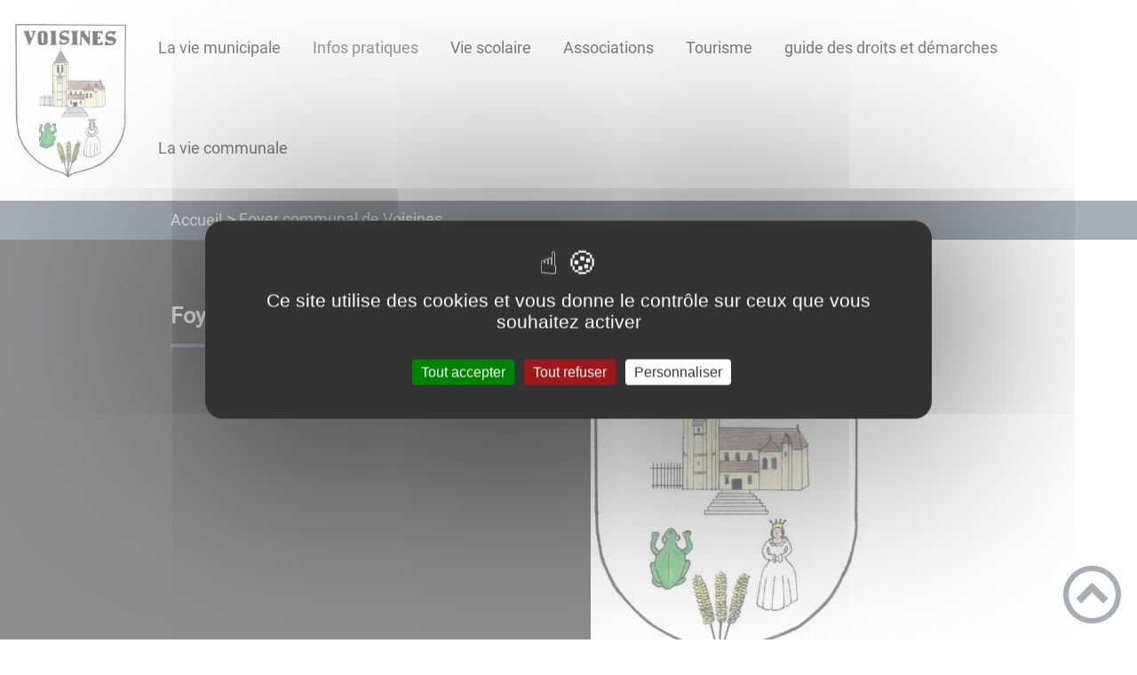

--- FILE ---
content_type: text/html; charset=UTF-8
request_url: https://mairie-voisines-yonne.fr/foyer-communal-de-voisines/
body_size: 43390
content:
<!DOCTYPE html><html lang="fr"><head><meta charSet="utf-8"/><meta http-equiv="x-ua-compatible" content="ie=edge"/><meta name="viewport" content="width=device-width, initial-scale=1, shrink-to-fit=no"/><meta name="generator" content="Gatsby 4.25.6"/><meta data-react-helmet="true" name="description" content="Dans cette page, vous découvrez le contenu suivant : Foyer communal de Voisines"/><meta data-react-helmet="true" property="og:title" content="Foyer communal de Voisines"/><meta data-react-helmet="true" property="og:description" content="Dans cette page, vous découvrez le contenu suivant : Foyer communal de Voisines"/><meta data-react-helmet="true" property="og:type" content="website"/><meta data-react-helmet="true" name="og:image" content="/static/e09860357b1ced5b83681509e2f8d73f/logo-grenouillepdf.jpg"/><meta data-react-helmet="true" name="twitter:card" content="summary"/><meta data-react-helmet="true" name="twitter:title" content="Foyer communal de Voisines"/><meta data-react-helmet="true" name="twitter:description" content="Dans cette page, vous découvrez le contenu suivant : Foyer communal de Voisines"/><meta name="theme-color" content="#a2466c"/><link data-identity="gatsby-global-css" href="/styles.c47f468a302ba908c87c.css" rel="stylesheet" type="text/css"/><title data-react-helmet="true">Foyer communal de Voisines | mairie-voisines-yonne.fr</title><link rel="stylesheet" href="https://unpkg.com/leaflet@1.7.1/dist/leaflet.css" integrity="sha512-xodZBNTC5n17Xt2atTPuE1HxjVMSvLVW9ocqUKLsCC5CXdbqCmblAshOMAS6/keqq/sMZMZ19scR4PsZChSR7A==" crossorigin=""/><link rel="sitemap" type="application/xml" href="/sitemap/sitemap-index.xml"/><style data-styled="" data-styled-version="5.3.9">.kJcnYW{background:#1d1e22;}/*!sc*/
data-styled.g1[id="header-styled__BurgerSpan-sc-1dx7s9d-0"]{content:"kJcnYW,"}/*!sc*/
.klONSr svg,.klONSr path{fill:#ffffff!important;}/*!sc*/
data-styled.g2[id="header-styled__LogoSite-sc-1dx7s9d-1"]{content:"klONSr,"}/*!sc*/
.hFyBLZ:active>div:after{border-color:#4e5e6e;}/*!sc*/
.hFyBLZ:hover>div:after{border-color:#4e5e6e;}/*!sc*/
data-styled.g3[id="main-menu-styled__NavItem-sc-qq4xk2-0"]{content:"hFyBLZ,"}/*!sc*/
.bHzXtF > a{color:#4e5e6e;}/*!sc*/
@media (max-width:899px){.bHzXtF{background-color:#ebedef;}}/*!sc*/
data-styled.g4[id="main-menu-styled__SubItemContainer-sc-qq4xk2-1"]{content:"bHzXtF,"}/*!sc*/
.komZLl > a{color:#4e5e6e;}/*!sc*/
@media (max-width:899px){.komZLl{background-color:#ebedef;}}/*!sc*/
data-styled.g5[id="main-menu-styled__SubItemContainerListItem-sc-qq4xk2-2"]{content:"komZLl,"}/*!sc*/
.fzKgIZ{color:#4e5e6e;}/*!sc*/
data-styled.g6[id="main-menu-styled__SubItem-sc-qq4xk2-3"]{content:"fzKgIZ,"}/*!sc*/
.dspSQS > a{border-bottom:1px solid #d4dae3;}/*!sc*/
data-styled.g7[id="main-menu-styled__SubNavItemTitle-sc-qq4xk2-4"]{content:"dspSQS,"}/*!sc*/
@media (max-width:899px){.fDmPrl{border-top:4px solid #4e5e6e;}.fDmPrl > ul>li:hover,.fDmPrl > ul>li:focus-within{background-color:#4e5e6e;}.fDmPrl > ul > li{border-bottom:2px solid #ebedef;}}/*!sc*/
data-styled.g8[id="main-menu-styled__MainNav-sc-qq4xk2-5"]{content:"fDmPrl,"}/*!sc*/
.fdCmce{background-color:#4e5e6e;}/*!sc*/
data-styled.g15[id="header-top-styled__SearchButton-sc-xfiwws-0"]{content:"fdCmce,"}/*!sc*/
.hjHnhv{background-color:#4e5e6e;}/*!sc*/
data-styled.g17[id="header-top-styled__Container-sc-xfiwws-2"]{content:"hjHnhv,"}/*!sc*/
.igaFKC{color:inherit;}/*!sc*/
.igaFKC .carouselContainer:hover > button{opacity:1;}/*!sc*/
data-styled.g24[id="content-transformer-styled__ContentContainer-sc-1f7iacr-0"]{content:"igaFKC,"}/*!sc*/
.kdqFnI{border-right:1px solid #4e5e6e;}/*!sc*/
.kdqFnI > h2::after{background-color:#4e5e6e;}/*!sc*/
.kdqFnI legend::after{background-color:#4e5e6e;}/*!sc*/
.kdqFnI > div > button{background-color:#4e5e6e;}/*!sc*/
data-styled.g26[id="inscription-newsletter-styled__FooterNewsletter-sc-njgk11-0"]{content:"kdqFnI,"}/*!sc*/
.gGEKEj{background-color:#1d1e22;}/*!sc*/
@media (max-width:600px){.gGEKEj > div:nth-of-type(4){background-color:#1d1e22;}}/*!sc*/
data-styled.g31[id="footer-styled__StyledFooter-sc-ibi5ke-0"]{content:"gGEKEj,"}/*!sc*/
.cCPbpt{color:#4e5e6e;}/*!sc*/
data-styled.g32[id="footer-styled__GoToHead-sc-ibi5ke-1"]{content:"cCPbpt,"}/*!sc*/
.eKZKIN{background-color:#ffffff;}/*!sc*/
.eKZKIN li > a{color:white;}/*!sc*/
data-styled.g33[id="footer-styled__FooterBottom-sc-ibi5ke-2"]{content:"eKZKIN,"}/*!sc*/
.kGIWIQ h1,.kGIWIQ h2,.kGIWIQ h3,.kGIWIQ h4,.kGIWIQ h5,.kGIWIQ h6{font-family:Roboto;}/*!sc*/
.kGIWIQ a,.kGIWIQ p,.kGIWIQ span,.kGIWIQ label,.kGIWIQ button,.kGIWIQ input,.kGIWIQ article,.kGIWIQ aside,.kGIWIQ div,.kGIWIQ blockquote,.kGIWIQ details,.kGIWIQ figcaption,.kGIWIQ figure,.kGIWIQ summary,.kGIWIQ option,.kGIWIQ optgroup,.kGIWIQ select,.kGIWIQ textarea,.kGIWIQ fieldset,.kGIWIQ legend{font-family:Roboto;}/*!sc*/
.kGIWIQ [class*="-title"] a::before{background-color:#ffffff;}/*!sc*/
.kGIWIQ [class*="-title"]::before{background-color:#ffffff;}/*!sc*/
.kGIWIQ .btn{color:#fff;}/*!sc*/
.kGIWIQ .btn::before{background-color:#ffffff;}/*!sc*/
.kGIWIQ .btn::after{background-color:#4e5e6e;}/*!sc*/
.kGIWIQ blockquote{border-left:3px solid #4e5e6e;}/*!sc*/
@media (max-width:900px){.kGIWIQ blockquote{border-top:3px solid #4e5e6e;border-bottom:3px solid #4e5e6e;border-left:none;}}/*!sc*/
data-styled.g34[id="layout-styled__StyledContainer-sc-1xqee7-0"]{content:"kGIWIQ,"}/*!sc*/
.dQlbcJ{background-color:#4e5e6e;}/*!sc*/
.dQlbcJ a:hover{color:white;}/*!sc*/
data-styled.g41[id="ariane-styled__ArianeSection-sc-z6w95l-0"]{content:"dQlbcJ,"}/*!sc*/
.kNOQYz{background-color:#1d1e22;}/*!sc*/
data-styled.g43[id="page-styled__PageIntroContainer-sc-1twsi8c-1"]{content:"kNOQYz,"}/*!sc*/
.fBZNqg::after{background-color:#4e5e6e;}/*!sc*/
data-styled.g44[id="page-styled__PageIntroTitle-sc-1twsi8c-2"]{content:"fBZNqg,"}/*!sc*/
</style><link rel="icon" href="/favicon-32x32.png?v=db3fb2632ee42c35591ce933ddb3dead" type="image/png"/><link rel="manifest" href="/manifest.webmanifest" crossorigin="anonymous"/><link rel="apple-touch-icon" sizes="48x48" href="/icons/icon-48x48.png?v=db3fb2632ee42c35591ce933ddb3dead"/><link rel="apple-touch-icon" sizes="72x72" href="/icons/icon-72x72.png?v=db3fb2632ee42c35591ce933ddb3dead"/><link rel="apple-touch-icon" sizes="96x96" href="/icons/icon-96x96.png?v=db3fb2632ee42c35591ce933ddb3dead"/><link rel="apple-touch-icon" sizes="144x144" href="/icons/icon-144x144.png?v=db3fb2632ee42c35591ce933ddb3dead"/><link rel="apple-touch-icon" sizes="192x192" href="/icons/icon-192x192.png?v=db3fb2632ee42c35591ce933ddb3dead"/><link rel="apple-touch-icon" sizes="256x256" href="/icons/icon-256x256.png?v=db3fb2632ee42c35591ce933ddb3dead"/><link rel="apple-touch-icon" sizes="384x384" href="/icons/icon-384x384.png?v=db3fb2632ee42c35591ce933ddb3dead"/><link rel="apple-touch-icon" sizes="512x512" href="/icons/icon-512x512.png?v=db3fb2632ee42c35591ce933ddb3dead"/><link rel="preconnect" href="https://web-suivis.ternum-bfc.fr"/><script type="text/javascript" src="/tarteaucitron/tarteaucitron.js"></script></head><body><div id="___gatsby"><div style="outline:none" tabindex="-1" id="gatsby-focus-wrapper"><div class="tl-edges"><div class="tl-wrapper tl-wrapper--mount tl-wrapper-status--entered" style="z-index:1;opacity:1"><div class="layout-styled__StyledContainer-sc-1xqee7-0 kGIWIQ"><a class="header-module--skip-link--864c6" href="#top" aria-label="Lien d&#x27;accès rapide au menu" tabindex="0">Lien d&#x27;accès rapide au menu</a><a class="header-module--skip-link--864c6" href="#main" aria-label="Lien d&#x27;accès rapide au contenu principal" tabindex="0">Lien d&#x27;accès rapide au contenu principal</a><a class="header-module--skip-link--864c6" href="#search-input" aria-label="Lien d&#x27;accès rapide à la recherche" tabindex="0">Lien d&#x27;accès rapide à la recherche</a><a class="header-module--skip-link--864c6" href="#footer" aria-label="Lien d&#x27;accès rapide au pied de page" tabindex="0">Lien d&#x27;accès rapide au pied de page</a><header class="header-module--header--98508" role="banner"><div class="header-styled__LogoSite-sc-1dx7s9d-1 klONSr header-module--logo-site--18a42"><a aria-label="mairie-voisines-yonne.fr - Accueil" hex="#4e5e6e" href="/"><img class="header-module--logo-site-img--0b6a3" style="margin:0" alt="Logo mairie-voisines-yonne.fr" src="/static/1a3a068cfae4739d905829fbb90b4e78/logo-grenouillepdf-0-0-0-0-0-0-0-0.jpg"/></a></div><nav title="Ouverture du menu" aria-expanded="false" tabindex="0" role="button" class="header-module--burger-menu--360dd"><span class="header-styled__BurgerSpan-sc-1dx7s9d-0 kJcnYW"></span><span class="header-styled__BurgerSpan-sc-1dx7s9d-0 kJcnYW"></span><span class="header-styled__BurgerSpan-sc-1dx7s9d-0 kJcnYW"></span><span class="header-styled__BurgerSpan-sc-1dx7s9d-0 kJcnYW"></span><p class="header-module--burger-menu-title--f96d8">Menu</p></nav><nav id="top" class="main-menu-styled__MainNav-sc-qq4xk2-5 fDmPrl header-module--main-nav--f8d89" role="navigation"><ul class="header-module--nav-list--64ad1" id="menuItems"><li class="main-menu-styled__NavItem-sc-qq4xk2-0 hFyBLZ header-module--nav-item--63833" aria-label="Appuyer sur &quot;Échap&quot; pour cacher/montrer les sous-menus lors du survol"><div class="header-module--nav-item-name--91a11"><a aria-expanded="false" href="/La vie municipale"><span tabindex="-1"><span aria-hidden="true"></span>La vie municipale</span></a></div><ul class="header-module--sub-nav-container--df9a5"><li class="header-module--sub-nav--a1da4"><div class="main-menu-styled__SubItemContainer-sc-qq4xk2-1 bHzXtF header-module--sub-nav-name--993ca"><a href="/histoire-de-voisines"><span class="main-menu-styled__SubItem-sc-qq4xk2-3 fzKgIZ">Histoire de VOISINES</span></a></div></li><li class="header-module--sub-nav--a1da4"><div class="main-menu-styled__SubItemContainer-sc-qq4xk2-1 bHzXtF header-module--sub-nav-name--993ca"><a href="/le-role-du-conseil-municipal"><span class="main-menu-styled__SubItem-sc-qq4xk2-3 fzKgIZ">Le rôle du conseil municipal</span></a></div></li><li class="header-module--sub-nav--a1da4"><div class="main-menu-styled__SubItemContainer-sc-qq4xk2-1 bHzXtF header-module--sub-nav-name--993ca"><a href="/les-elus-de-la-commune-de-voisines"><span class="main-menu-styled__SubItem-sc-qq4xk2-3 fzKgIZ">Les élus de la commune de Voisines</span></a></div></li><li class="header-module--sub-nav--a1da4"><div class="main-menu-styled__SubItemContainer-sc-qq4xk2-1 bHzXtF header-module--sub-nav-name--993ca"><a href="/conseil-municipal"><span class="main-menu-styled__SubItem-sc-qq4xk2-3 fzKgIZ">CONSEIL MUNICIPAL</span></a></div></li><li class="header-module--sub-nav--a1da4"><div class="main-menu-styled__SubItemContainer-sc-qq4xk2-1 bHzXtF header-module--sub-nav-name--993ca"><a href="/commissions-municipales"><span class="main-menu-styled__SubItem-sc-qq4xk2-3 fzKgIZ">commissions municipales</span></a></div></li><li class="header-module--sub-nav--a1da4"><div class="main-menu-styled__SubItemContainer-sc-qq4xk2-1 bHzXtF header-module--sub-nav-name--993ca"><a href="/calendrier-electoral"><span class="main-menu-styled__SubItem-sc-qq4xk2-3 fzKgIZ">Calendrier électoral</span></a></div></li><li class="header-module--sub-nav--a1da4"><div class="main-menu-styled__SubItemContainer-sc-qq4xk2-1 bHzXtF header-module--sub-nav-name--993ca"><a href="/grenouille"><span class="main-menu-styled__SubItem-sc-qq4xk2-3 fzKgIZ">GRENOUILLE</span></a></div></li></ul></li><li class="main-menu-styled__NavItem-sc-qq4xk2-0 hFyBLZ header-module--nav-item--63833" aria-label="Appuyer sur &quot;Échap&quot; pour cacher/montrer les sous-menus lors du survol"><div class="header-module--nav-item-name--91a11"><span tabindex="0" aria-expanded="false" role="button"><span aria-hidden="true"></span>Infos pratiques</span></div><ul class="header-module--sub-nav-container--df9a5"><li class="header-module--sub-nav--a1da4"><div class="main-menu-styled__SubItemContainer-sc-qq4xk2-1 bHzXtF header-module--sub-nav-name--993ca"><a href="/les-numeros-utiles"><span class="main-menu-styled__SubItem-sc-qq4xk2-3 fzKgIZ">Les numéros utiles</span></a></div></li><li class="header-module--sub-nav--a1da4"><div class="main-menu-styled__SubItemContainer-sc-qq4xk2-1 bHzXtF header-module--sub-nav-name--993ca"><a href="/les-services-voisines"><span class="main-menu-styled__SubItem-sc-qq4xk2-3 fzKgIZ">Les services à Voisines</span></a></div></li><li class="header-module--sub-nav--a1da4"><div class="main-menu-styled__SubItemContainer-sc-qq4xk2-1 bHzXtF header-module--sub-nav-name--993ca"><a href="/carte-didentite-passeport"><span class="main-menu-styled__SubItem-sc-qq4xk2-3 fzKgIZ">Carte d&#x27;identité - passeport</span></a></div></li><li class="header-module--sub-nav--a1da4"><div class="main-menu-styled__SubItemContainer-sc-qq4xk2-1 bHzXtF header-module--sub-nav-name--993ca"><a href="/recensement-militaire"><span class="main-menu-styled__SubItem-sc-qq4xk2-3 fzKgIZ">Recensement militaire</span></a></div></li><li class="header-module--sub-nav--a1da4"><div class="main-menu-styled__SubItemContainer-sc-qq4xk2-1 bHzXtF header-module--sub-nav-name--993ca"><a href="/service-de-bus-intercom"><span class="main-menu-styled__SubItem-sc-qq4xk2-3 fzKgIZ">Service de bus INTERCOM</span></a></div></li><li class="header-module--sub-nav--a1da4"><div class="main-menu-styled__SubItemContainer-sc-qq4xk2-1 bHzXtF header-module--sub-nav-name--993ca"><a href="/analyses-des-reseaux-deau"><span class="main-menu-styled__SubItem-sc-qq4xk2-3 fzKgIZ">Analyses des réseaux d&#x27;eau</span></a></div></li><li class="header-module--sub-nav--a1da4"><ul class="header-module--sub-nav-item-container--e4479"><li class="main-menu-styled__SubItemContainerListItem-sc-qq4xk2-2 komZLl header-module--sub-nav-name--993ca"><a href="/calendrier-des-collectes-de-dechets"><span class="main-menu-styled__SubItem-sc-qq4xk2-3 fzKgIZ">Calendrier des collectes de déchets</span></a></li><li class="main-menu-styled__SubNavItemTitle-sc-qq4xk2-4 dspSQS header-module--sub-nav-item-title--7e878">Libellé du sous menu</li></ul></li><li class="header-module--sub-nav--a1da4"><div class="main-menu-styled__SubItemContainer-sc-qq4xk2-1 bHzXtF header-module--sub-nav-name--993ca"><a href="/autorisation-durbanisme"><span class="main-menu-styled__SubItem-sc-qq4xk2-3 fzKgIZ">Autorisation d&#x27;urbanisme</span></a></div></li><li class="header-module--sub-nav--a1da4"><div class="main-menu-styled__SubItemContainer-sc-qq4xk2-1 bHzXtF header-module--sub-nav-name--993ca"><a href="/le-vote-par-procuration"><span class="main-menu-styled__SubItem-sc-qq4xk2-3 fzKgIZ">Le vote par procuration</span></a></div></li><li class="header-module--sub-nav--a1da4"><div class="main-menu-styled__SubItemContainer-sc-qq4xk2-1 bHzXtF header-module--sub-nav-name--993ca"><a href="/taxe-fonciere"><span class="main-menu-styled__SubItem-sc-qq4xk2-3 fzKgIZ">Taxe foncière</span></a></div></li><li class="header-module--sub-nav--a1da4"><div class="main-menu-styled__SubItemContainer-sc-qq4xk2-1 bHzXtF header-module--sub-nav-name--993ca"><a href="/regles-de-bon-voisinage"><span class="main-menu-styled__SubItem-sc-qq4xk2-3 fzKgIZ">Règles de bon voisinage</span></a></div></li><li class="header-module--sub-nav--a1da4"><div class="main-menu-styled__SubItemContainer-sc-qq4xk2-1 bHzXtF header-module--sub-nav-name--993ca"><a href="/permanences-2022-conciliateur-de-justice"><span class="main-menu-styled__SubItem-sc-qq4xk2-3 fzKgIZ">Permanences 2022 - conciliateur de justice</span></a></div></li><li class="header-module--sub-nav--a1da4"><div class="main-menu-styled__SubItemContainer-sc-qq4xk2-1 bHzXtF header-module--sub-nav-name--993ca"><a href="/panneaupocket"><span class="main-menu-styled__SubItem-sc-qq4xk2-3 fzKgIZ">Panneaupocket</span></a></div></li><li class="header-module--sub-nav--a1da4"><div class="main-menu-styled__SubItemContainer-sc-qq4xk2-1 bHzXtF header-module--sub-nav-name--993ca"><a href="/covid-19-mode-demploi-0"><span class="main-menu-styled__SubItem-sc-qq4xk2-3 fzKgIZ">COVID 19 - MODE D&#x27;EMPLOI</span></a></div></li><li class="header-module--sub-nav--a1da4"><div class="main-menu-styled__SubItemContainer-sc-qq4xk2-1 bHzXtF header-module--sub-nav-name--993ca"><a href="/carte-grise"><span class="main-menu-styled__SubItem-sc-qq4xk2-3 fzKgIZ">CARTE GRISE</span></a></div></li><li class="header-module--sub-nav--a1da4"><div class="main-menu-styled__SubItemContainer-sc-qq4xk2-1 bHzXtF header-module--sub-nav-name--993ca"><a href="/inscription-liste-electorale"><span class="main-menu-styled__SubItem-sc-qq4xk2-3 fzKgIZ">ELECTION 2022</span></a></div></li><li class="header-module--sub-nav--a1da4"><div class="main-menu-styled__SubItemContainer-sc-qq4xk2-1 bHzXtF header-module--sub-nav-name--993ca"><a href="/arretes"><span class="main-menu-styled__SubItem-sc-qq4xk2-3 fzKgIZ">Arrêtés</span></a></div></li></ul></li><li class="main-menu-styled__NavItem-sc-qq4xk2-0 hFyBLZ header-module--nav-item--63833" aria-label="Appuyer sur &quot;Échap&quot; pour cacher/montrer les sous-menus lors du survol"><div class="header-module--nav-item-name--91a11"><a aria-expanded="false" href="/vie-scolaire"><span tabindex="-1"><span aria-hidden="true"></span>Vie scolaire</span></a></div><ul class="header-module--sub-nav-container--df9a5"><li class="header-module--sub-nav--a1da4"><div class="main-menu-styled__SubItemContainer-sc-qq4xk2-1 bHzXtF header-module--sub-nav-name--993ca"><a href="/cantine-de-voisines"><span class="main-menu-styled__SubItem-sc-qq4xk2-3 fzKgIZ">Cantine de VOISINES</span></a></div></li><li class="header-module--sub-nav--a1da4"><div class="main-menu-styled__SubItemContainer-sc-qq4xk2-1 bHzXtF header-module--sub-nav-name--993ca"><a href="/garderie-de-voisines"><span class="main-menu-styled__SubItem-sc-qq4xk2-3 fzKgIZ">Garderie de VOISINES</span></a></div></li></ul></li><li class="main-menu-styled__NavItem-sc-qq4xk2-0 hFyBLZ header-module--nav-item--63833" aria-label="Appuyer sur &quot;Échap&quot; pour cacher/montrer les sous-menus lors du survol"><div class="header-module--nav-item-name--91a11"><a href="/associations-0"><span tabindex="-1"><span aria-hidden="true"></span>Associations</span></a></div></li><li class="main-menu-styled__NavItem-sc-qq4xk2-0 hFyBLZ header-module--nav-item--63833" aria-label="Appuyer sur &quot;Échap&quot; pour cacher/montrer les sous-menus lors du survol"><div class="header-module--nav-item-name--91a11"><a href="/tourisme"><span tabindex="-1"><span aria-hidden="true"></span>Tourisme</span></a></div></li><li class="main-menu-styled__NavItem-sc-qq4xk2-0 hFyBLZ header-module--nav-item--63833" aria-label="Appuyer sur &quot;Échap&quot; pour cacher/montrer les sous-menus lors du survol"><div class="header-module--nav-item-name--91a11"><a href="/Particuliers/menu"><span tabindex="-1"><span aria-hidden="true"></span>guide des droits et démarches</span></a></div></li><li class="main-menu-styled__NavItem-sc-qq4xk2-0 hFyBLZ header-module--nav-item--63833" aria-label="Appuyer sur &quot;Échap&quot; pour cacher/montrer les sous-menus lors du survol"><div class="header-module--nav-item-name--91a11"><a aria-expanded="false" href="/la vie communale"><span tabindex="-1"><span aria-hidden="true"></span>La vie communale</span></a></div><ul class="header-module--sub-nav-container--df9a5"><li class="header-module--sub-nav--a1da4"><div class="main-menu-styled__SubItemContainer-sc-qq4xk2-1 bHzXtF header-module--sub-nav-name--993ca"><a href="/cimetiere"><span class="main-menu-styled__SubItem-sc-qq4xk2-3 fzKgIZ">Cimetière</span></a></div></li><li class="header-module--sub-nav--a1da4"><div class="main-menu-styled__SubItemContainer-sc-qq4xk2-1 bHzXtF header-module--sub-nav-name--993ca"><a aria-current="page" class="" href="/foyer-communal-de-voisines"><span class="main-menu-styled__SubItem-sc-qq4xk2-3 fzKgIZ">Foyer communal de Voisines</span></a></div></li><li class="header-module--sub-nav--a1da4"><div class="main-menu-styled__SubItemContainer-sc-qq4xk2-1 bHzXtF header-module--sub-nav-name--993ca"><a href="/festivites"><span class="main-menu-styled__SubItem-sc-qq4xk2-3 fzKgIZ">Festivités</span></a></div></li><li class="header-module--sub-nav--a1da4"><div class="main-menu-styled__SubItemContainer-sc-qq4xk2-1 bHzXtF header-module--sub-nav-name--993ca"><a href="/activites-sur-la-commune"><span class="main-menu-styled__SubItem-sc-qq4xk2-3 fzKgIZ">Activités sur la commune</span></a></div></li><li class="header-module--sub-nav--a1da4"><div class="main-menu-styled__SubItemContainer-sc-qq4xk2-1 bHzXtF header-module--sub-nav-name--993ca"><a href="/cultes"><span class="main-menu-styled__SubItem-sc-qq4xk2-3 fzKgIZ">Cultes</span></a></div></li></ul></li></ul></nav></header><div class="header-top-styled__Container-sc-xfiwws-2 hjHnhv header-top-module--background-container-details--6f495"><div class="header-top-module--background-wrapper--c3062"><div class="header-top-module--background-input-wrapper--add24"><input type="search" id="search-input" name="keywords" value="" placeholder="Rechercher..." aria-label="Recherche" aria-autocomplete="list" aria-controls="list-result" aria-expanded="false" title="Recherche" role="search"/><button aria-label="Recherche" class="header-top-styled__SearchButton-sc-xfiwws-0 fdCmce header-top-module--search-button-listing--cd6c9"><svg class="" style="display:inline-block;vertical-align:middle" width="16" height="16" viewBox="0 0 1024 1024" xmlns="http://www.w3.org/2000/svg" aria-hidden="true"><path style="fill:currentColor" d="M992.262 871.396l-242.552-206.294c-25.074-22.566-51.89-32.926-73.552-31.926 57.256-67.068 91.842-154.078 91.842-249.176 0-212.078-171.922-384-384-384-212.076 0-384 171.922-384 384s171.922 384 384 384c95.098 0 182.108-34.586 249.176-91.844-1 21.662 9.36 48.478 31.926 73.552l206.294 242.552c35.322 39.246 93.022 42.554 128.22 7.356s31.892-92.898-7.354-128.22zM384 640c-141.384 0-256-114.616-256-256s114.616-256 256-256 256 114.616 256 256-114.614 256-256 256z"></path></svg></button></div></div></div><div><main id="main"><nav class="ariane-styled__ArianeSection-sc-z6w95l-0 dQlbcJ ariane-module--ariane--b849d" role="navigation" aria-label="Vous êtes ici :"><ol><li class="ariane-module--ariane-home--8eef3"><a hex="#4e5e6e" href="/">Accueil</a></li><li><p><span>Foyer communal de Voisines</span></p></li></ol></nav><div><div style="transition:opacity 400ms, top 400ms;position:relative;top:20px;opacity:0"><section class="page-styled__PageIntroContainer-sc-1twsi8c-1 kNOQYz detailsPage-module--page-intro--2c25b"><div class="detailsPage-module--page-intro-container--b8f40"><h1 class="page-styled__PageIntroTitle-sc-1twsi8c-2 fBZNqg detailsPage-module--page-intro-title--d70f5">Foyer communal de Voisines</h1></div><div class="detailsPage-module--page-intro-img--c9b32"><div class="light-box-image-module--images-container--47fea"><button class="light-box-image-module--btn-opener--dec45" type="button" aria-label="Ouvrir l&#x27;image en pleine taille" title="Ouvrir l&#x27;image en pleine taille" data-lightbox="true"><img style="margin:0" src="/static/e09860357b1ced5b83681509e2f8d73f/logo-grenouillepdf.jpg" aria-hidden="true"/></button></div></div></section></div><div style="transition:opacity 400ms, top 400ms;position:relative;top:20px;opacity:0"><section class="detailsPage-module--page-body--810c9"><div class="content-transformer-styled__ContentContainer-sc-1f7iacr-0 igaFKC"></div><div class="page-styled__PageFooterContainer-sc-1twsi8c-3 fqWrFo detailsPage-module--page-footer--33315"><div class="detailsPage-module--page-footer-back--c27e4"><a aria-label="Retour à l&#x27;accueil" href="/">Retour à l&#x27;accueil</a></div><div class="social-panel-module--post-social--83b0e"><p class="social-panel-module--post-social-text--06186">Partagez sur :</p><ul><li><a href="#" class="social-panel-module--button--6918a" aria-label="Facebook"><svg viewBox="0 0 64 64" width="30" height="30" aria-hidden="true"><circle cx="32" cy="32" r="31" fill="#3b5998"></circle><path d="M34.1,47V33.3h4.6l0.7-5.3h-5.3v-3.4c0-1.5,0.4-2.6,2.6-2.6l2.8,0v-4.8c-0.5-0.1-2.2-0.2-4.1-0.2 c-4.1,0-6.9,2.5-6.9,7V28H24v5.3h4.6V47H34.1z" fill="white"></path></svg></a><button title="Foyer communal de Voisines" aria-label="facebook" class="react-share__ShareButton" style="background-color:transparent;border:none;padding:0;font:inherit;color:inherit;cursor:pointer;display:none"></button></li><li><a href="#" class="social-panel-module--button--6918a" aria-label="Twitter"><svg viewBox="0 0 64 64" width="32" height="32" aria-hidden="true"><circle cx="32" cy="32" r="31" fill="#00aced"></circle><path d="M48,22.1c-1.2,0.5-2.4,0.9-3.8,1c1.4-0.8,2.4-2.1,2.9-3.6c-1.3,0.8-2.7,1.3-4.2,1.6 C41.7,19.8,40,19,38.2,19c-3.6,0-6.6,2.9-6.6,6.6c0,0.5,0.1,1,0.2,1.5c-5.5-0.3-10.3-2.9-13.5-6.9c-0.6,1-0.9,2.1-0.9,3.3 c0,2.3,1.2,4.3,2.9,5.5c-1.1,0-2.1-0.3-3-0.8c0,0,0,0.1,0,0.1c0,3.2,2.3,5.8,5.3,6.4c-0.6,0.1-1.1,0.2-1.7,0.2c-0.4,0-0.8,0-1.2-0.1 c0.8,2.6,3.3,4.5,6.1,4.6c-2.2,1.8-5.1,2.8-8.2,2.8c-0.5,0-1.1,0-1.6-0.1c2.9,1.9,6.4,2.9,10.1,2.9c12.1,0,18.7-10,18.7-18.7 c0-0.3,0-0.6,0-0.8C46,24.5,47.1,23.4,48,22.1z" fill="white"></path></svg></a><button aria-label="twitter" class="react-share__ShareButton" style="background-color:transparent;border:none;padding:0;font:inherit;color:inherit;cursor:pointer;display:none"></button></li><li><a href="#" class="social-panel-module--button--6918a" aria-label="WhatsApp"><svg viewBox="0 0 64 64" width="32" height="32" aria-hidden="true"><circle cx="32" cy="32" r="31" fill="#25D366"></circle><path d="m42.32286,33.93287c-0.5178,-0.2589 -3.04726,-1.49644 -3.52105,-1.66732c-0.4712,-0.17346 -0.81554,-0.2589 -1.15987,0.2589c-0.34175,0.51004 -1.33075,1.66474 -1.63108,2.00648c-0.30032,0.33658 -0.60064,0.36247 -1.11327,0.12945c-0.5178,-0.2589 -2.17994,-0.80259 -4.14759,-2.56312c-1.53269,-1.37217 -2.56312,-3.05503 -2.86603,-3.57283c-0.30033,-0.5178 -0.03366,-0.80259 0.22524,-1.06149c0.23301,-0.23301 0.5178,-0.59547 0.7767,-0.90616c0.25372,-0.31068 0.33657,-0.5178 0.51262,-0.85437c0.17088,-0.36246 0.08544,-0.64725 -0.04402,-0.90615c-0.12945,-0.2589 -1.15987,-2.79613 -1.58964,-3.80584c-0.41424,-1.00971 -0.84142,-0.88027 -1.15987,-0.88027c-0.29773,-0.02588 -0.64208,-0.02588 -0.98382,-0.02588c-0.34693,0 -0.90616,0.12945 -1.37736,0.62136c-0.4712,0.5178 -1.80194,1.76053 -1.80194,4.27186c0,2.51134 1.84596,4.945 2.10227,5.30747c0.2589,0.33657 3.63497,5.51458 8.80262,7.74113c1.23237,0.5178 2.1903,0.82848 2.94111,1.08738c1.23237,0.38836 2.35599,0.33657 3.24402,0.20712c0.99159,-0.15534 3.04985,-1.24272 3.47963,-2.45956c0.44013,-1.21683 0.44013,-2.22654 0.31068,-2.45955c-0.12945,-0.23301 -0.46601,-0.36247 -0.98382,-0.59548m-9.40068,12.84407l-0.02589,0c-3.05503,0 -6.08417,-0.82849 -8.72495,-2.38189l-0.62136,-0.37023l-6.47252,1.68286l1.73463,-6.29129l-0.41424,-0.64725c-1.70875,-2.71846 -2.6149,-5.85116 -2.6149,-9.07706c0,-9.39809 7.68934,-17.06155 17.15993,-17.06155c4.58253,0 8.88029,1.78642 12.11655,5.02268c3.23625,3.21036 5.02267,7.50812 5.02267,12.06476c-0.0078,9.3981 -7.69712,17.06155 -17.14699,17.06155m14.58906,-31.58846c-3.93529,-3.80584 -9.1133,-5.95471 -14.62789,-5.95471c-11.36055,0 -20.60848,9.2065 -20.61625,20.52564c0,3.61684 0.94757,7.14565 2.75211,10.26282l-2.92557,10.63564l10.93337,-2.85309c3.0136,1.63108 6.4052,2.4958 9.85634,2.49839l0.01037,0c11.36574,0 20.61884,-9.2091 20.62403,-20.53082c0,-5.48093 -2.14111,-10.64081 -6.03239,-14.51915" fill="white"></path></svg></a><button aria-label="whatsapp" class="react-share__ShareButton" style="background-color:transparent;border:none;padding:0;font:inherit;color:inherit;cursor:pointer;display:none"></button></li><li><a href="#" class="social-panel-module--button--6918a" aria-label="LinkedIn"><svg viewBox="0 0 64 64" width="32" height="32" aria-hidden="true"><circle cx="32" cy="32" r="31" fill="#007fb1"></circle><path d="M20.4,44h5.4V26.6h-5.4V44z M23.1,18c-1.7,0-3.1,1.4-3.1,3.1c0,1.7,1.4,3.1,3.1,3.1 c1.7,0,3.1-1.4,3.1-3.1C26.2,19.4,24.8,18,23.1,18z M39.5,26.2c-2.6,0-4.4,1.4-5.1,2.8h-0.1v-2.4h-5.2V44h5.4v-8.6 c0-2.3,0.4-4.5,3.2-4.5c2.8,0,2.8,2.6,2.8,4.6V44H46v-9.5C46,29.8,45,26.2,39.5,26.2z" fill="white"></path></svg></a><button aria-label="linkedin" class="react-share__ShareButton" style="background-color:transparent;border:none;padding:0;font:inherit;color:inherit;cursor:pointer;display:none"></button></li></ul></div></div></section></div><div style="transition:opacity 400ms, top 400ms;position:relative;top:20px;opacity:0"></div></div></main></div><footer class="footer-styled__StyledFooter-sc-ibi5ke-0 gGEKEj footer-module--footer--9414a" role="contentinfo" id="footer"><div class="footer-module--footer-content--e51c3"><div class="inscription-newsletter-styled__FooterNewsletter-sc-njgk11-0 kdqFnI inscriptionNewsletter-module--footer-newsletter--71298"><fieldset><legend>S&#x27;inscrire à notre newsletter</legend><ul><li><input type="checkbox" name="checkbox-default" aria-label="Newsletter Lettre d&#x27;information par défaut" data-index="0"/><label>Lettre d&#x27;information par défaut</label></li></ul></fieldset><div class="inscriptionNewsletter-module--footer-newsletter-input--90833"><input type="email" id="newsletter-email" title="Votre adresse email" name="email" autoComplete="email" placeholder="Inscrivez votre adresse mail" aria-label="Inscrivez votre adresse mail" aria-required="true" required=""/><button type="submit" aria-label="Valider l&#x27;inscription">ok</button></div><input type="checkbox" id="honeypot" tabindex="-1" hidden=""/></div><div class="footer-module--footer-social--6f32f"><ul class="social-medias-module--footer-social-links--c809e"><li class="social-medias-module--footer-social-item--46cfa"><a aria-label="Suivez nous sur facebook" target="_blank" rel="noopener noreferrer" href="https://fr-fr.facebook.com/"><svg class="" style="display:inline-block;vertical-align:middle" width="20" height="20" viewBox="0 0 1024 1024" xmlns="http://www.w3.org/2000/svg" aria-hidden="true"><path style="fill:currentColor" d="M608 192h160v-192h-160c-123.514 0-224 100.486-224 224v96h-128v192h128v512h192v-512h160l32-192h-192v-96c0-17.346 14.654-32 32-32z"></path></svg></a></li><li class="social-medias-module--footer-social-item--46cfa"><a aria-label="Suivez nous sur instagram" target="_blank" rel="noopener noreferrer" href="https://www.instagram.com/"><svg class="" style="display:inline-block;vertical-align:middle" width="20" height="20" viewBox="0 0 1024 1024" xmlns="http://www.w3.org/2000/svg" aria-hidden="true"><path style="fill:currentColor" d="M512 92.2c136.8 0 153 0.6 206.8 3 50 2.2 77 10.6 95 17.6 23.8 9.2 41 20.4 58.8 38.2 18 18 29 35 38.4 58.8 7 18 15.4 45.2 17.6 95 2.4 54 3 70.2 3 206.8s-0.6 153-3 206.8c-2.2 50-10.6 77-17.6 95-9.2 23.8-20.4 41-38.2 58.8-18 18-35 29-58.8 38.4-18 7-45.2 15.4-95 17.6-54 2.4-70.2 3-206.8 3s-153-0.6-206.8-3c-50-2.2-77-10.6-95-17.6-23.8-9.2-41-20.4-58.8-38.2-18-18-29-35-38.4-58.8-7-18-15.4-45.2-17.6-95-2.4-54-3-70.2-3-206.8s0.6-153 3-206.8c2.2-50 10.6-77 17.6-95 9.2-23.8 20.4-41 38.2-58.8 18-18 35-29 58.8-38.4 18-7 45.2-15.4 95-17.6 53.8-2.4 70-3 206.8-3zM512 0c-139 0-156.4 0.6-211 3-54.4 2.4-91.8 11.2-124.2 23.8-33.8 13.2-62.4 30.6-90.8 59.2-28.6 28.4-46 57-59.2 90.6-12.6 32.6-21.4 69.8-23.8 124.2-2.4 54.8-3 72.2-3 211.2s0.6 156.4 3 211c2.4 54.4 11.2 91.8 23.8 124.2 13.2 33.8 30.6 62.4 59.2 90.8 28.4 28.4 57 46 90.6 59 32.6 12.6 69.8 21.4 124.2 23.8 54.6 2.4 72 3 211 3s156.4-0.6 211-3c54.4-2.4 91.8-11.2 124.2-23.8 33.6-13 62.2-30.6 90.6-59s46-57 59-90.6c12.6-32.6 21.4-69.8 23.8-124.2 2.4-54.6 3-72 3-211s-0.6-156.4-3-211c-2.4-54.4-11.2-91.8-23.8-124.2-12.6-34-30-62.6-58.6-91-28.4-28.4-57-46-90.6-59-32.6-12.6-69.8-21.4-124.2-23.8-54.8-2.6-72.2-3.2-211.2-3.2v0z"></path><path style="fill:currentColor" d="M512 249c-145.2 0-263 117.8-263 263s117.8 263 263 263 263-117.8 263-263c0-145.2-117.8-263-263-263zM512 682.6c-94.2 0-170.6-76.4-170.6-170.6s76.4-170.6 170.6-170.6c94.2 0 170.6 76.4 170.6 170.6s-76.4 170.6-170.6 170.6z"></path><path style="fill:currentColor" d="M846.8 238.6c0 33.91-27.49 61.4-61.4 61.4s-61.4-27.49-61.4-61.4c0-33.91 27.49-61.4 61.4-61.4s61.4 27.49 61.4 61.4z"></path></svg></a></li><li class="social-medias-module--footer-social-item--46cfa"><a aria-label="Suivez nous sur twitter" target="_blank" rel="noopener noreferrer" href="https://twitter.com/explore"><svg class="" style="display:inline-block;vertical-align:middle" width="20" height="20" viewBox="0 0 1024 1024" xmlns="http://www.w3.org/2000/svg" aria-hidden="true"><path style="fill:currentColor" d="M 804.761719 0 L 961.621094 0 L 617.210938 392.527344 L 1019.589844 925 L 703.824219 925 L 456.597656 601.421875 L 173.570312 925 L 16.710938 925 L 381.578125 505.167969 L -3.75 0 L 319.859375 0 L 543.214844 295.589844 Z M 749.859375 832.839844 L 836.8125 832.839844 L 274.164062 88.746094 L 180.730469 88.746094 Z M 749.859375 832.839844"></path></svg></a></li><li class="social-medias-module--footer-social-item--46cfa"><a aria-label="Suivez nous sur youtube" target="_blank" rel="noopener noreferrer" href="https://www.youtube.com/"><svg class="" style="display:inline-block;vertical-align:middle" width="20" height="20" viewBox="0 0 1024 1024" xmlns="http://www.w3.org/2000/svg" aria-hidden="true"><path style="fill:currentColor" d="M1013.8 307.2c0 0-10-70.6-40.8-101.6-39-40.8-82.6-41-102.6-43.4-143.2-10.4-358.2-10.4-358.2-10.4h-0.4c0 0-215 0-358.2 10.4-20 2.4-63.6 2.6-102.6 43.4-30.8 31-40.6 101.6-40.6 101.6s-10.2 82.8-10.2 165.8v77.6c0 82.8 10.2 165.8 10.2 165.8s10 70.6 40.6 101.6c39 40.8 90.2 39.4 113 43.8 82 7.8 348.2 10.2 348.2 10.2s215.2-0.4 358.4-10.6c20-2.4 63.6-2.6 102.6-43.4 30.8-31 40.8-101.6 40.8-101.6s10.2-82.8 10.2-165.8v-77.6c-0.2-82.8-10.4-165.8-10.4-165.8zM406.2 644.8v-287.8l276.6 144.4-276.6 143.4z"></path></svg></a></li><li class="social-medias-module--footer-social-item--46cfa"><a aria-label="Suivez nous sur linkedin2" target="_blank" rel="noopener noreferrer" href="https://fr.linkedin.com/"><svg class="" style="display:inline-block;vertical-align:middle" width="20" height="20" viewBox="0 0 1024 1024" xmlns="http://www.w3.org/2000/svg" aria-hidden="true"><path style="fill:currentColor" d="M384 384h177.106v90.782h2.532c24.64-44.194 84.958-90.782 174.842-90.782 186.946 0 221.52 116.376 221.52 267.734v308.266h-184.61v-273.278c0-65.184-1.334-149.026-96.028-149.026-96.148 0-110.82 70.986-110.82 144.292v278.012h-184.542v-576z"></path><path style="fill:currentColor" d="M64 384h192v576h-192v-576z"></path><path style="fill:currentColor" d="M256 224c0 53.019-42.981 96-96 96s-96-42.981-96-96c0-53.019 42.981-96 96-96s96 42.981 96 96z"></path></svg></a></li></ul></div><div aria-label="Retour en haut de page" class="footer-styled__GoToHead-sc-ibi5ke-1 cCPbpt footer-module--go-to-head--cb896" role="button" tabindex="0"><svg class="" style="display:inline-block;vertical-align:middle" width="65" height="65" viewBox="0 0 1024 1024" xmlns="http://www.w3.org/2000/svg" aria-hidden="true"><path style="fill:currentColor" d="M0 512c0 282.77 229.23 512 512 512s512-229.23 512-512-229.23-512-512-512-512 229.23-512 512zM928 512c0 229.75-186.25 416-416 416s-416-186.25-416-416 186.25-416 416-416 416 186.25 416 416z"></path><path style="fill:currentColor" d="M706.744 669.256l90.512-90.512-285.256-285.254-285.254 285.256 90.508 90.508 194.746-194.744z"></path></svg></div></div><ul class="footer-styled__FooterBottom-sc-ibi5ke-2 eKZKIN footer-module--footer-bottom--d54d6"><li><a href="/plan-site">Plan du site</a></li><li><a href="/rgpd" target="_blank">Règlement général sur la protection des données</a></li><li><a href="/mentions-legales">Mentions Légales</a></li><li><a href="/mentions-legales#accessibilite">Accessibilité</a></li></ul></footer></div></div></div></div><div id="gatsby-announcer" style="position:absolute;top:0;width:1px;height:1px;padding:0;overflow:hidden;clip:rect(0, 0, 0, 0);white-space:nowrap;border:0" aria-live="assertive" aria-atomic="true"></div></div><script>
    window.dev = undefined
    if (window.dev === true || !(navigator.doNotTrack === '1' || window.doNotTrack === '1')) {
      window._paq = window._paq || [];
      window._paq.push(['requireConsent']);
      
      
      
      
      window._paq.push(['setTrackerUrl', 'https://web-suivis.ternum-bfc.fr/piwik.php']);
      window._paq.push(['setSiteId', '691']);
      window._paq.push(['enableHeartBeatTimer']);
      window.start = new Date();

      (function() {
        var d=document, g=d.createElement('script'), s=d.getElementsByTagName('script')[0];
        g.type='text/javascript'; g.async=true; g.defer=true; g.src='https://web-suivis.ternum-bfc.fr/piwik.js'; s.parentNode.insertBefore(g,s);
      })();

      if (window.dev === true) {
        console.debug('[Matomo] Tracking initialized')
        console.debug('[Matomo] matomoUrl: https://web-suivis.ternum-bfc.fr, siteId: 691')
      }
    }
  </script><noscript><img src="https://web-suivis.ternum-bfc.fr/piwik.php?idsite=691&rec=1&url=https://mairie-voisines-yonne.fr/foyer-communal-de-voisines" style="border:0" alt="tracker" /></noscript><script id="gatsby-script-loader">/*<![CDATA[*/window.pagePath="/foyer-communal-de-voisines";window.___webpackCompilationHash="5d01031714678b2a3bb6";/*]]>*/</script><script id="gatsby-chunk-mapping">/*<![CDATA[*/window.___chunkMapping={"polyfill":["/polyfill-4b63dedc9aa02a1b0add.js"],"app":["/app-945ea255a48f4a87c762.js"],"component---node-modules-gatsby-theme-blank-src-pages-404-js":["/component---node-modules-gatsby-theme-blank-src-pages-404-js-344f028b814aa14be4a5.js"],"component---node-modules-gatsby-theme-blank-src-pages-actes-officiels-js":["/component---node-modules-gatsby-theme-blank-src-pages-actes-officiels-js-efbae986ee5be1b53f2b.js"],"component---node-modules-gatsby-theme-blank-src-pages-contact-confirmation-js":["/component---node-modules-gatsby-theme-blank-src-pages-contact-confirmation-js-e9a03402fc55334be05c.js"],"component---node-modules-gatsby-theme-blank-src-pages-contactez-nous-js":["/component---node-modules-gatsby-theme-blank-src-pages-contactez-nous-js-3fdd0bc9d4ae5392e975.js"],"component---node-modules-gatsby-theme-blank-src-pages-deliberations-officielles-js":["/component---node-modules-gatsby-theme-blank-src-pages-deliberations-officielles-js-327edf4c71aeaf6ad035.js"],"component---node-modules-gatsby-theme-blank-src-pages-gdd-js":["/component---node-modules-gatsby-theme-blank-src-pages-gdd-js-725115b0a00f5e0f349e.js"],"component---node-modules-gatsby-theme-blank-src-pages-index-js":["/component---node-modules-gatsby-theme-blank-src-pages-index-js-2fabe9f6670cd0a84b80.js"],"component---node-modules-gatsby-theme-blank-src-pages-mentions-legales-js":["/component---node-modules-gatsby-theme-blank-src-pages-mentions-legales-js-4c5ee65e20eb5924b404.js"],"component---node-modules-gatsby-theme-blank-src-pages-newsletter-js":["/component---node-modules-gatsby-theme-blank-src-pages-newsletter-js-e6a6facd53ffc9aa5054.js"],"component---node-modules-gatsby-theme-blank-src-pages-notifications-js":["/component---node-modules-gatsby-theme-blank-src-pages-notifications-js-17eac7d176c5707c74f3.js"],"component---node-modules-gatsby-theme-blank-src-pages-paiement-result-js":["/component---node-modules-gatsby-theme-blank-src-pages-paiement-result-js-aebd7f45de31c83f13ff.js"],"component---node-modules-gatsby-theme-blank-src-pages-plan-site-js":["/component---node-modules-gatsby-theme-blank-src-pages-plan-site-js-e2f4cb92ceaf59ac4692.js"],"component---node-modules-gatsby-theme-blank-src-pages-rendez-vous-js":["/component---node-modules-gatsby-theme-blank-src-pages-rendez-vous-js-5863ae95b2157e6f0013.js"],"component---node-modules-gatsby-theme-blank-src-pages-rgpd-js":["/component---node-modules-gatsby-theme-blank-src-pages-rgpd-js-643c01e740620d317784.js"],"component---node-modules-gatsby-theme-blank-src-templates-details-actualite-js":["/component---node-modules-gatsby-theme-blank-src-templates-details-actualite-js-d9024d582e8f524bf491.js"],"component---node-modules-gatsby-theme-blank-src-templates-details-adresse-js":["/component---node-modules-gatsby-theme-blank-src-templates-details-adresse-js-9a69467373a94176247b.js"],"component---node-modules-gatsby-theme-blank-src-templates-details-evenement-js":["/component---node-modules-gatsby-theme-blank-src-templates-details-evenement-js-33982f2e359859e6bcbb.js"],"component---node-modules-gatsby-theme-blank-src-templates-details-page-js":["/component---node-modules-gatsby-theme-blank-src-templates-details-page-js-ee76ec1394115bf9f4ad.js"],"component---node-modules-gatsby-theme-blank-src-templates-list-actualites-js":["/component---node-modules-gatsby-theme-blank-src-templates-list-actualites-js-3a14292de56edca8448a.js"],"component---node-modules-gatsby-theme-blank-src-templates-list-adresses-js":["/component---node-modules-gatsby-theme-blank-src-templates-list-adresses-js-955fe745dec2d5713c71.js"],"component---node-modules-gatsby-theme-blank-src-templates-list-evenements-js":["/component---node-modules-gatsby-theme-blank-src-templates-list-evenements-js-5ade66ab5c108100c5c1.js"],"component---node-modules-gatsby-theme-blank-src-templates-list-taxo-thematiques-js":["/component---node-modules-gatsby-theme-blank-src-templates-list-taxo-thematiques-js-0ace7c9c7303e7ae2c13.js"]};/*]]>*/</script><script src="/polyfill-4b63dedc9aa02a1b0add.js" nomodule=""></script><script src="/app-945ea255a48f4a87c762.js" async=""></script><script src="/dc6a8720040df98778fe970bf6c000a41750d3ae-efc287373678d59af416.js" async=""></script><script src="/framework-8b9439f216b5f5975dd3.js" async=""></script><script src="/webpack-runtime-97cd8d443654b30d8125.js" async=""></script><script> tarteaucitron.init({
              "privacyUrl": "", /* Privacy policy url */
              "hashtag": "#tarteaucitron", /* Open the panel with this hashtag */
              "cookieName": "tarteaucitron", /* Cookie name */
              "orientation": "middle", /* Banner position (top - bottom) */
              "showAlertSmall": false, /* Show the small banner on bottom right */
              "cookieslist": false, /* Show the cookie list */
              "showIcon": true, /* Show cookie icon to manage cookies */
              "iconPosition": "BottomLeft", /* BottomRight, BottomLeft, TopRight and TopLeft */
              "adblocker": false, /* Show a Warning if an adblocker is detected */
              "mandatory": false,
              "highPrivacy": true, /* HIGHLY RECOMMANDED Disable auto consent */
              "handleBrowserDNTRequest": true, /* If Do Not Track == 1, disallow all */
              "removeCredit": false, /* Remove credit link */
              "useExternalCss": false, /* If false, the tarteaucitron.css file will be loaded */
              "readmoreLink": "https://mairie-voisines-yonne.fr/mentions-legales", /* Change the default readmore link */
  });
  tarteaucitron.services.alertmessage = {
    "key": "alertmessage",
    "type": "other",
    "name": "alertmessage",
    "uri": "https://mairie-voisines-yonne.fr/mentions-legales",
    "needConsent": true,
    "cookies": [],
    "js": function () {
      "use strict";
    },
    "fallback": function () {
      "use strict";
    }
  };
  tarteaucitron.user.matomoId = '691';
  tarteaucitron.user.matomoHost = 'https://web-suivis.ternum-bfc.fr/';
  (tarteaucitron.job = tarteaucitron.job || []).push('matomocloud');
  (tarteaucitron.job = tarteaucitron.job || []).push('alertmessage')</script></body></html>

--- FILE ---
content_type: application/javascript
request_url: https://mairie-voisines-yonne.fr/webpack-runtime-97cd8d443654b30d8125.js
body_size: 7443
content:
!function(){"use strict";var e,t,n,a,o,s={},r={};function c(e){var t=r[e];if(void 0!==t)return t.exports;var n=r[e]={id:e,loaded:!1,exports:{}};return s[e].call(n.exports,n,n.exports,c),n.loaded=!0,n.exports}c.m=s,c.amdO={},e=[],c.O=function(t,n,a,o){if(!n){var s=1/0;for(i=0;i<e.length;i++){n=e[i][0],a=e[i][1],o=e[i][2];for(var r=!0,d=0;d<n.length;d++)(!1&o||s>=o)&&Object.keys(c.O).every((function(e){return c.O[e](n[d])}))?n.splice(d--,1):(r=!1,o<s&&(s=o));if(r){e.splice(i--,1);var l=a();void 0!==l&&(t=l)}}return t}o=o||0;for(var i=e.length;i>0&&e[i-1][2]>o;i--)e[i]=e[i-1];e[i]=[n,a,o]},c.n=function(e){var t=e&&e.__esModule?function(){return e.default}:function(){return e};return c.d(t,{a:t}),t},c.d=function(e,t){for(var n in t)c.o(t,n)&&!c.o(e,n)&&Object.defineProperty(e,n,{enumerable:!0,get:t[n]})},c.f={},c.e=function(e){return Promise.all(Object.keys(c.f).reduce((function(t,n){return c.f[n](e,t),t}),[]))},c.u=function(e){return{17:"component---node-modules-gatsby-theme-blank-src-pages-contact-confirmation-js",29:"component---node-modules-gatsby-theme-blank-src-pages-contactez-nous-js",34:"component---node-modules-gatsby-theme-blank-src-pages-mentions-legales-js",39:"component---node-modules-gatsby-theme-blank-src-pages-paiement-result-js",42:"component---node-modules-gatsby-theme-blank-src-pages-plan-site-js",95:"9d50d446bd477d870bcd09a53799996fc8979b11",99:"component---node-modules-gatsby-theme-blank-src-pages-rendez-vous-js",107:"component---node-modules-gatsby-theme-blank-src-templates-details-evenement-js",171:"component---node-modules-gatsby-theme-blank-src-templates-list-actualites-js",199:"component---node-modules-gatsby-theme-blank-src-templates-details-actualite-js",285:"component---node-modules-gatsby-theme-blank-src-templates-list-taxo-thematiques-js",351:"commons",494:"component---node-modules-gatsby-theme-blank-src-pages-gdd-js",518:"component---node-modules-gatsby-theme-blank-src-pages-newsletter-js",532:"styles",545:"component---node-modules-gatsby-theme-blank-src-pages-index-js",570:"ff27826a",623:"component---node-modules-gatsby-theme-blank-src-templates-list-evenements-js",629:"component---node-modules-gatsby-theme-blank-src-pages-notifications-js",653:"component---node-modules-gatsby-theme-blank-src-templates-details-page-js",665:"component---node-modules-gatsby-theme-blank-src-pages-actes-officiels-js",688:"3fdc04894ef2d355b32d2df0842826dd18590d81",699:"c4076a8b693ef9825e76978f8208c6e704afe478",713:"component---node-modules-gatsby-theme-blank-src-pages-rgpd-js",719:"00104f31",737:"2f3e49e49179ad2781e3bc02ec50ab6a763afcbb",752:"component---node-modules-gatsby-theme-blank-src-pages-deliberations-officielles-js",770:"d1c92ea24a9af88b394521afca6bd46ffbd1c9c7",783:"component---node-modules-gatsby-theme-blank-src-templates-list-adresses-js",898:"component---node-modules-gatsby-theme-blank-src-templates-details-adresse-js",909:"component---node-modules-gatsby-theme-blank-src-pages-404-js",919:"287245a4",934:"c158f0e1"}[e]+"-"+{17:"e9a03402fc55334be05c",29:"3fdd0bc9d4ae5392e975",34:"4c5ee65e20eb5924b404",39:"aebd7f45de31c83f13ff",42:"e2f4cb92ceaf59ac4692",95:"14e02b303340132f2538",99:"5863ae95b2157e6f0013",107:"33982f2e359859e6bcbb",171:"3a14292de56edca8448a",199:"d9024d582e8f524bf491",285:"0ace7c9c7303e7ae2c13",351:"2cab7d354b44c16478f6",494:"725115b0a00f5e0f349e",518:"e6a6facd53ffc9aa5054",532:"349fd45ed17f9d91ad64",545:"2fabe9f6670cd0a84b80",570:"9b4c532bba949e1c03ca",623:"5ade66ab5c108100c5c1",629:"17eac7d176c5707c74f3",653:"ee76ec1394115bf9f4ad",665:"efbae986ee5be1b53f2b",688:"4dc66c5758eae83d9b2c",699:"a0f8ec96a0fc8502704b",713:"643c01e740620d317784",719:"4bed08ffb411ddde56ef",737:"099da7dfcfdfe67c1e8b",752:"327edf4c71aeaf6ad035",770:"098e9d6a3d2ece43413d",783:"955fe745dec2d5713c71",898:"9a69467373a94176247b",909:"344f028b814aa14be4a5",919:"092915ce855b542c5e89",934:"6e5b5b5ceacf5e870fdd"}[e]+".js"},c.miniCssF=function(e){return"styles.c47f468a302ba908c87c.css"},c.g=function(){if("object"==typeof globalThis)return globalThis;try{return this||new Function("return this")()}catch(e){if("object"==typeof window)return window}}(),c.hmd=function(e){return(e=Object.create(e)).children||(e.children=[]),Object.defineProperty(e,"exports",{enumerable:!0,set:function(){throw new Error("ES Modules may not assign module.exports or exports.*, Use ESM export syntax, instead: "+e.id)}}),e},c.o=function(e,t){return Object.prototype.hasOwnProperty.call(e,t)},t={},n="site:",c.l=function(e,a,o,s){if(t[e])t[e].push(a);else{var r,d;if(void 0!==o)for(var l=document.getElementsByTagName("script"),i=0;i<l.length;i++){var f=l[i];if(f.getAttribute("src")==e||f.getAttribute("data-webpack")==n+o){r=f;break}}r||(d=!0,(r=document.createElement("script")).charset="utf-8",r.timeout=120,c.nc&&r.setAttribute("nonce",c.nc),r.setAttribute("data-webpack",n+o),r.src=e),t[e]=[a];var u=function(n,a){r.onerror=r.onload=null,clearTimeout(b);var o=t[e];if(delete t[e],r.parentNode&&r.parentNode.removeChild(r),o&&o.forEach((function(e){return e(a)})),n)return n(a)},b=setTimeout(u.bind(null,void 0,{type:"timeout",target:r}),12e4);r.onerror=u.bind(null,r.onerror),r.onload=u.bind(null,r.onload),d&&document.head.appendChild(r)}},c.r=function(e){"undefined"!=typeof Symbol&&Symbol.toStringTag&&Object.defineProperty(e,Symbol.toStringTag,{value:"Module"}),Object.defineProperty(e,"__esModule",{value:!0})},c.nmd=function(e){return e.paths=[],e.children||(e.children=[]),e},c.p="/",a=function(e){return new Promise((function(t,n){var a=c.miniCssF(e),o=c.p+a;if(function(e,t){for(var n=document.getElementsByTagName("link"),a=0;a<n.length;a++){var o=(r=n[a]).getAttribute("data-href")||r.getAttribute("href");if("stylesheet"===r.rel&&(o===e||o===t))return r}var s=document.getElementsByTagName("style");for(a=0;a<s.length;a++){var r;if((o=(r=s[a]).getAttribute("data-href"))===e||o===t)return r}}(a,o))return t();!function(e,t,n,a){var o=document.createElement("link");o.rel="stylesheet",o.type="text/css",o.onerror=o.onload=function(s){if(o.onerror=o.onload=null,"load"===s.type)n();else{var r=s&&("load"===s.type?"missing":s.type),c=s&&s.target&&s.target.href||t,d=new Error("Loading CSS chunk "+e+" failed.\n("+c+")");d.code="CSS_CHUNK_LOAD_FAILED",d.type=r,d.request=c,o.parentNode.removeChild(o),a(d)}},o.href=t,document.head.appendChild(o)}(e,o,t,n)}))},o={658:0},c.f.miniCss=function(e,t){o[e]?t.push(o[e]):0!==o[e]&&{532:1}[e]&&t.push(o[e]=a(e).then((function(){o[e]=0}),(function(t){throw delete o[e],t})))},function(){var e={658:0,532:0};c.f.j=function(t,n){var a=c.o(e,t)?e[t]:void 0;if(0!==a)if(a)n.push(a[2]);else if(/^(532|658)$/.test(t))e[t]=0;else{var o=new Promise((function(n,o){a=e[t]=[n,o]}));n.push(a[2]=o);var s=c.p+c.u(t),r=new Error;c.l(s,(function(n){if(c.o(e,t)&&(0!==(a=e[t])&&(e[t]=void 0),a)){var o=n&&("load"===n.type?"missing":n.type),s=n&&n.target&&n.target.src;r.message="Loading chunk "+t+" failed.\n("+o+": "+s+")",r.name="ChunkLoadError",r.type=o,r.request=s,a[1](r)}}),"chunk-"+t,t)}},c.O.j=function(t){return 0===e[t]};var t=function(t,n){var a,o,s=n[0],r=n[1],d=n[2],l=0;if(s.some((function(t){return 0!==e[t]}))){for(a in r)c.o(r,a)&&(c.m[a]=r[a]);if(d)var i=d(c)}for(t&&t(n);l<s.length;l++)o=s[l],c.o(e,o)&&e[o]&&e[o][0](),e[o]=0;return c.O(i)},n=self.webpackChunksite=self.webpackChunksite||[];n.forEach(t.bind(null,0)),n.push=t.bind(null,n.push.bind(n))}(),c.nc=void 0}();
//# sourceMappingURL=webpack-runtime-97cd8d443654b30d8125.js.map